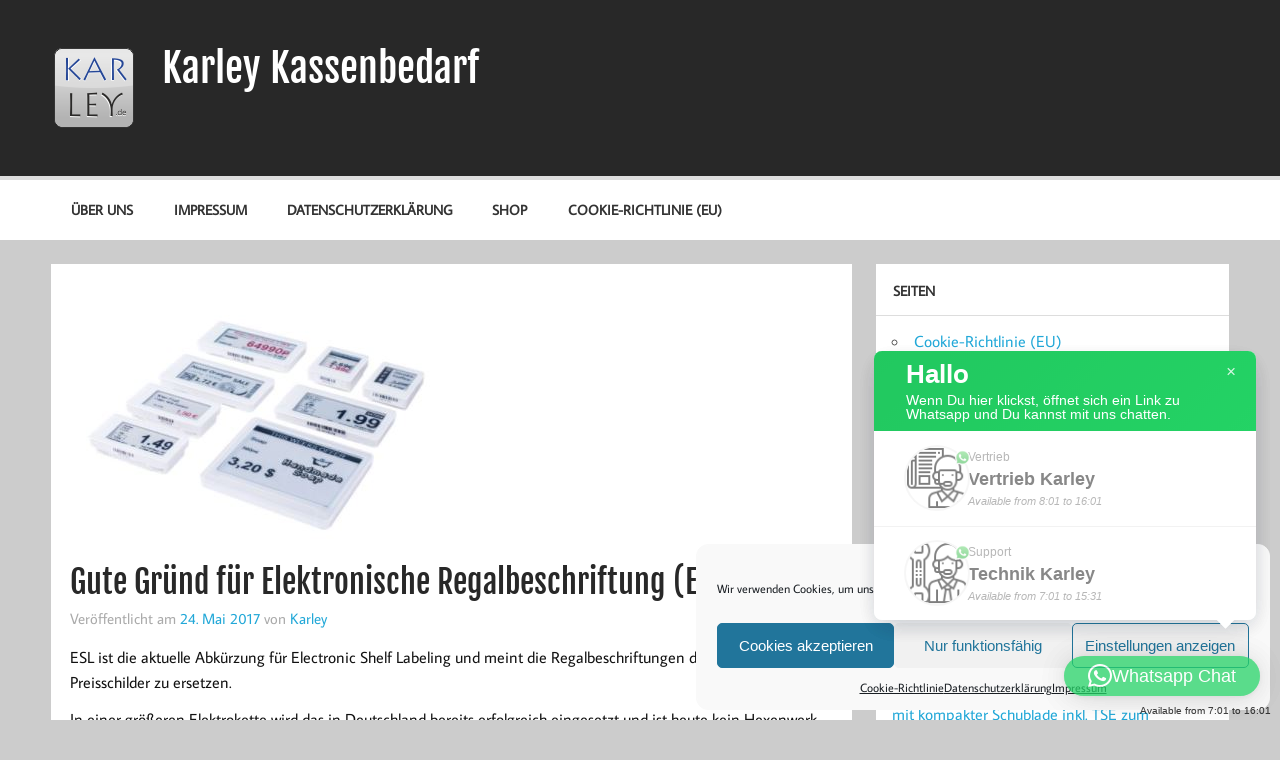

--- FILE ---
content_type: text/html; charset=UTF-8
request_url: https://www.kassenbedarf.de/gute-gruend-fuer-elektronische-regalbeschriftung-esl/
body_size: 16209
content:
<!DOCTYPE html><!-- HTML 5 -->
<html lang="de">

<head>
<meta charset="UTF-8" />
<meta name="viewport" content="width=device-width, initial-scale=1">
<link rel="profile" href="http://gmpg.org/xfn/11" />
<link rel="pingback" href="https://www.kassenbedarf.de/xmlrpc.php" />

<title>Gute Gründ für Elektronische Regalbeschriftung (ESL) &#8211; Karley Kassenbedarf</title>
<meta name='robots' content='max-image-preview:large' />
	<style>img:is([sizes="auto" i], [sizes^="auto," i]) { contain-intrinsic-size: 3000px 1500px }</style>
	<link rel="alternate" type="application/rss+xml" title="Karley Kassenbedarf &raquo; Feed" href="https://www.kassenbedarf.de/feed/" />
<link rel="alternate" type="application/rss+xml" title="Karley Kassenbedarf &raquo; Kommentar-Feed" href="https://www.kassenbedarf.de/comments/feed/" />
<link rel="alternate" type="application/rss+xml" title="Karley Kassenbedarf &raquo; Gute Gründ für Elektronische Regalbeschriftung (ESL)-Kommentar-Feed" href="https://www.kassenbedarf.de/gute-gruend-fuer-elektronische-regalbeschriftung-esl/feed/" />
<script type="text/javascript">
/* <![CDATA[ */
window._wpemojiSettings = {"baseUrl":"https:\/\/s.w.org\/images\/core\/emoji\/16.0.1\/72x72\/","ext":".png","svgUrl":"https:\/\/s.w.org\/images\/core\/emoji\/16.0.1\/svg\/","svgExt":".svg","source":{"concatemoji":"https:\/\/www.kassenbedarf.de\/wp-includes\/js\/wp-emoji-release.min.js?ver=6.8.3"}};
/*! This file is auto-generated */
!function(s,n){var o,i,e;function c(e){try{var t={supportTests:e,timestamp:(new Date).valueOf()};sessionStorage.setItem(o,JSON.stringify(t))}catch(e){}}function p(e,t,n){e.clearRect(0,0,e.canvas.width,e.canvas.height),e.fillText(t,0,0);var t=new Uint32Array(e.getImageData(0,0,e.canvas.width,e.canvas.height).data),a=(e.clearRect(0,0,e.canvas.width,e.canvas.height),e.fillText(n,0,0),new Uint32Array(e.getImageData(0,0,e.canvas.width,e.canvas.height).data));return t.every(function(e,t){return e===a[t]})}function u(e,t){e.clearRect(0,0,e.canvas.width,e.canvas.height),e.fillText(t,0,0);for(var n=e.getImageData(16,16,1,1),a=0;a<n.data.length;a++)if(0!==n.data[a])return!1;return!0}function f(e,t,n,a){switch(t){case"flag":return n(e,"\ud83c\udff3\ufe0f\u200d\u26a7\ufe0f","\ud83c\udff3\ufe0f\u200b\u26a7\ufe0f")?!1:!n(e,"\ud83c\udde8\ud83c\uddf6","\ud83c\udde8\u200b\ud83c\uddf6")&&!n(e,"\ud83c\udff4\udb40\udc67\udb40\udc62\udb40\udc65\udb40\udc6e\udb40\udc67\udb40\udc7f","\ud83c\udff4\u200b\udb40\udc67\u200b\udb40\udc62\u200b\udb40\udc65\u200b\udb40\udc6e\u200b\udb40\udc67\u200b\udb40\udc7f");case"emoji":return!a(e,"\ud83e\udedf")}return!1}function g(e,t,n,a){var r="undefined"!=typeof WorkerGlobalScope&&self instanceof WorkerGlobalScope?new OffscreenCanvas(300,150):s.createElement("canvas"),o=r.getContext("2d",{willReadFrequently:!0}),i=(o.textBaseline="top",o.font="600 32px Arial",{});return e.forEach(function(e){i[e]=t(o,e,n,a)}),i}function t(e){var t=s.createElement("script");t.src=e,t.defer=!0,s.head.appendChild(t)}"undefined"!=typeof Promise&&(o="wpEmojiSettingsSupports",i=["flag","emoji"],n.supports={everything:!0,everythingExceptFlag:!0},e=new Promise(function(e){s.addEventListener("DOMContentLoaded",e,{once:!0})}),new Promise(function(t){var n=function(){try{var e=JSON.parse(sessionStorage.getItem(o));if("object"==typeof e&&"number"==typeof e.timestamp&&(new Date).valueOf()<e.timestamp+604800&&"object"==typeof e.supportTests)return e.supportTests}catch(e){}return null}();if(!n){if("undefined"!=typeof Worker&&"undefined"!=typeof OffscreenCanvas&&"undefined"!=typeof URL&&URL.createObjectURL&&"undefined"!=typeof Blob)try{var e="postMessage("+g.toString()+"("+[JSON.stringify(i),f.toString(),p.toString(),u.toString()].join(",")+"));",a=new Blob([e],{type:"text/javascript"}),r=new Worker(URL.createObjectURL(a),{name:"wpTestEmojiSupports"});return void(r.onmessage=function(e){c(n=e.data),r.terminate(),t(n)})}catch(e){}c(n=g(i,f,p,u))}t(n)}).then(function(e){for(var t in e)n.supports[t]=e[t],n.supports.everything=n.supports.everything&&n.supports[t],"flag"!==t&&(n.supports.everythingExceptFlag=n.supports.everythingExceptFlag&&n.supports[t]);n.supports.everythingExceptFlag=n.supports.everythingExceptFlag&&!n.supports.flag,n.DOMReady=!1,n.readyCallback=function(){n.DOMReady=!0}}).then(function(){return e}).then(function(){var e;n.supports.everything||(n.readyCallback(),(e=n.source||{}).concatemoji?t(e.concatemoji):e.wpemoji&&e.twemoji&&(t(e.twemoji),t(e.wpemoji)))}))}((window,document),window._wpemojiSettings);
/* ]]> */
</script>
<link rel='stylesheet' id='momentous-custom-fonts-css' href='https://www.kassenbedarf.de/wp-content/themes/momentous-lite/css/custom-fonts.css?ver=20180413' type='text/css' media='all' />
<style id='wp-emoji-styles-inline-css' type='text/css'>

	img.wp-smiley, img.emoji {
		display: inline !important;
		border: none !important;
		box-shadow: none !important;
		height: 1em !important;
		width: 1em !important;
		margin: 0 0.07em !important;
		vertical-align: -0.1em !important;
		background: none !important;
		padding: 0 !important;
	}
</style>
<link rel='stylesheet' id='wp-block-library-css' href='https://www.kassenbedarf.de/wp-includes/css/dist/block-library/style.min.css?ver=6.8.3' type='text/css' media='all' />
<style id='classic-theme-styles-inline-css' type='text/css'>
/*! This file is auto-generated */
.wp-block-button__link{color:#fff;background-color:#32373c;border-radius:9999px;box-shadow:none;text-decoration:none;padding:calc(.667em + 2px) calc(1.333em + 2px);font-size:1.125em}.wp-block-file__button{background:#32373c;color:#fff;text-decoration:none}
</style>
<style id='global-styles-inline-css' type='text/css'>
:root{--wp--preset--aspect-ratio--square: 1;--wp--preset--aspect-ratio--4-3: 4/3;--wp--preset--aspect-ratio--3-4: 3/4;--wp--preset--aspect-ratio--3-2: 3/2;--wp--preset--aspect-ratio--2-3: 2/3;--wp--preset--aspect-ratio--16-9: 16/9;--wp--preset--aspect-ratio--9-16: 9/16;--wp--preset--color--black: #353535;--wp--preset--color--cyan-bluish-gray: #abb8c3;--wp--preset--color--white: #ffffff;--wp--preset--color--pale-pink: #f78da7;--wp--preset--color--vivid-red: #cf2e2e;--wp--preset--color--luminous-vivid-orange: #ff6900;--wp--preset--color--luminous-vivid-amber: #fcb900;--wp--preset--color--light-green-cyan: #7bdcb5;--wp--preset--color--vivid-green-cyan: #00d084;--wp--preset--color--pale-cyan-blue: #8ed1fc;--wp--preset--color--vivid-cyan-blue: #0693e3;--wp--preset--color--vivid-purple: #9b51e0;--wp--preset--color--primary: #22a8d8;--wp--preset--color--light-gray: #f0f0f0;--wp--preset--color--dark-gray: #777777;--wp--preset--gradient--vivid-cyan-blue-to-vivid-purple: linear-gradient(135deg,rgba(6,147,227,1) 0%,rgb(155,81,224) 100%);--wp--preset--gradient--light-green-cyan-to-vivid-green-cyan: linear-gradient(135deg,rgb(122,220,180) 0%,rgb(0,208,130) 100%);--wp--preset--gradient--luminous-vivid-amber-to-luminous-vivid-orange: linear-gradient(135deg,rgba(252,185,0,1) 0%,rgba(255,105,0,1) 100%);--wp--preset--gradient--luminous-vivid-orange-to-vivid-red: linear-gradient(135deg,rgba(255,105,0,1) 0%,rgb(207,46,46) 100%);--wp--preset--gradient--very-light-gray-to-cyan-bluish-gray: linear-gradient(135deg,rgb(238,238,238) 0%,rgb(169,184,195) 100%);--wp--preset--gradient--cool-to-warm-spectrum: linear-gradient(135deg,rgb(74,234,220) 0%,rgb(151,120,209) 20%,rgb(207,42,186) 40%,rgb(238,44,130) 60%,rgb(251,105,98) 80%,rgb(254,248,76) 100%);--wp--preset--gradient--blush-light-purple: linear-gradient(135deg,rgb(255,206,236) 0%,rgb(152,150,240) 100%);--wp--preset--gradient--blush-bordeaux: linear-gradient(135deg,rgb(254,205,165) 0%,rgb(254,45,45) 50%,rgb(107,0,62) 100%);--wp--preset--gradient--luminous-dusk: linear-gradient(135deg,rgb(255,203,112) 0%,rgb(199,81,192) 50%,rgb(65,88,208) 100%);--wp--preset--gradient--pale-ocean: linear-gradient(135deg,rgb(255,245,203) 0%,rgb(182,227,212) 50%,rgb(51,167,181) 100%);--wp--preset--gradient--electric-grass: linear-gradient(135deg,rgb(202,248,128) 0%,rgb(113,206,126) 100%);--wp--preset--gradient--midnight: linear-gradient(135deg,rgb(2,3,129) 0%,rgb(40,116,252) 100%);--wp--preset--font-size--small: 13px;--wp--preset--font-size--medium: 20px;--wp--preset--font-size--large: 36px;--wp--preset--font-size--x-large: 42px;--wp--preset--spacing--20: 0.44rem;--wp--preset--spacing--30: 0.67rem;--wp--preset--spacing--40: 1rem;--wp--preset--spacing--50: 1.5rem;--wp--preset--spacing--60: 2.25rem;--wp--preset--spacing--70: 3.38rem;--wp--preset--spacing--80: 5.06rem;--wp--preset--shadow--natural: 6px 6px 9px rgba(0, 0, 0, 0.2);--wp--preset--shadow--deep: 12px 12px 50px rgba(0, 0, 0, 0.4);--wp--preset--shadow--sharp: 6px 6px 0px rgba(0, 0, 0, 0.2);--wp--preset--shadow--outlined: 6px 6px 0px -3px rgba(255, 255, 255, 1), 6px 6px rgba(0, 0, 0, 1);--wp--preset--shadow--crisp: 6px 6px 0px rgba(0, 0, 0, 1);}:where(.is-layout-flex){gap: 0.5em;}:where(.is-layout-grid){gap: 0.5em;}body .is-layout-flex{display: flex;}.is-layout-flex{flex-wrap: wrap;align-items: center;}.is-layout-flex > :is(*, div){margin: 0;}body .is-layout-grid{display: grid;}.is-layout-grid > :is(*, div){margin: 0;}:where(.wp-block-columns.is-layout-flex){gap: 2em;}:where(.wp-block-columns.is-layout-grid){gap: 2em;}:where(.wp-block-post-template.is-layout-flex){gap: 1.25em;}:where(.wp-block-post-template.is-layout-grid){gap: 1.25em;}.has-black-color{color: var(--wp--preset--color--black) !important;}.has-cyan-bluish-gray-color{color: var(--wp--preset--color--cyan-bluish-gray) !important;}.has-white-color{color: var(--wp--preset--color--white) !important;}.has-pale-pink-color{color: var(--wp--preset--color--pale-pink) !important;}.has-vivid-red-color{color: var(--wp--preset--color--vivid-red) !important;}.has-luminous-vivid-orange-color{color: var(--wp--preset--color--luminous-vivid-orange) !important;}.has-luminous-vivid-amber-color{color: var(--wp--preset--color--luminous-vivid-amber) !important;}.has-light-green-cyan-color{color: var(--wp--preset--color--light-green-cyan) !important;}.has-vivid-green-cyan-color{color: var(--wp--preset--color--vivid-green-cyan) !important;}.has-pale-cyan-blue-color{color: var(--wp--preset--color--pale-cyan-blue) !important;}.has-vivid-cyan-blue-color{color: var(--wp--preset--color--vivid-cyan-blue) !important;}.has-vivid-purple-color{color: var(--wp--preset--color--vivid-purple) !important;}.has-black-background-color{background-color: var(--wp--preset--color--black) !important;}.has-cyan-bluish-gray-background-color{background-color: var(--wp--preset--color--cyan-bluish-gray) !important;}.has-white-background-color{background-color: var(--wp--preset--color--white) !important;}.has-pale-pink-background-color{background-color: var(--wp--preset--color--pale-pink) !important;}.has-vivid-red-background-color{background-color: var(--wp--preset--color--vivid-red) !important;}.has-luminous-vivid-orange-background-color{background-color: var(--wp--preset--color--luminous-vivid-orange) !important;}.has-luminous-vivid-amber-background-color{background-color: var(--wp--preset--color--luminous-vivid-amber) !important;}.has-light-green-cyan-background-color{background-color: var(--wp--preset--color--light-green-cyan) !important;}.has-vivid-green-cyan-background-color{background-color: var(--wp--preset--color--vivid-green-cyan) !important;}.has-pale-cyan-blue-background-color{background-color: var(--wp--preset--color--pale-cyan-blue) !important;}.has-vivid-cyan-blue-background-color{background-color: var(--wp--preset--color--vivid-cyan-blue) !important;}.has-vivid-purple-background-color{background-color: var(--wp--preset--color--vivid-purple) !important;}.has-black-border-color{border-color: var(--wp--preset--color--black) !important;}.has-cyan-bluish-gray-border-color{border-color: var(--wp--preset--color--cyan-bluish-gray) !important;}.has-white-border-color{border-color: var(--wp--preset--color--white) !important;}.has-pale-pink-border-color{border-color: var(--wp--preset--color--pale-pink) !important;}.has-vivid-red-border-color{border-color: var(--wp--preset--color--vivid-red) !important;}.has-luminous-vivid-orange-border-color{border-color: var(--wp--preset--color--luminous-vivid-orange) !important;}.has-luminous-vivid-amber-border-color{border-color: var(--wp--preset--color--luminous-vivid-amber) !important;}.has-light-green-cyan-border-color{border-color: var(--wp--preset--color--light-green-cyan) !important;}.has-vivid-green-cyan-border-color{border-color: var(--wp--preset--color--vivid-green-cyan) !important;}.has-pale-cyan-blue-border-color{border-color: var(--wp--preset--color--pale-cyan-blue) !important;}.has-vivid-cyan-blue-border-color{border-color: var(--wp--preset--color--vivid-cyan-blue) !important;}.has-vivid-purple-border-color{border-color: var(--wp--preset--color--vivid-purple) !important;}.has-vivid-cyan-blue-to-vivid-purple-gradient-background{background: var(--wp--preset--gradient--vivid-cyan-blue-to-vivid-purple) !important;}.has-light-green-cyan-to-vivid-green-cyan-gradient-background{background: var(--wp--preset--gradient--light-green-cyan-to-vivid-green-cyan) !important;}.has-luminous-vivid-amber-to-luminous-vivid-orange-gradient-background{background: var(--wp--preset--gradient--luminous-vivid-amber-to-luminous-vivid-orange) !important;}.has-luminous-vivid-orange-to-vivid-red-gradient-background{background: var(--wp--preset--gradient--luminous-vivid-orange-to-vivid-red) !important;}.has-very-light-gray-to-cyan-bluish-gray-gradient-background{background: var(--wp--preset--gradient--very-light-gray-to-cyan-bluish-gray) !important;}.has-cool-to-warm-spectrum-gradient-background{background: var(--wp--preset--gradient--cool-to-warm-spectrum) !important;}.has-blush-light-purple-gradient-background{background: var(--wp--preset--gradient--blush-light-purple) !important;}.has-blush-bordeaux-gradient-background{background: var(--wp--preset--gradient--blush-bordeaux) !important;}.has-luminous-dusk-gradient-background{background: var(--wp--preset--gradient--luminous-dusk) !important;}.has-pale-ocean-gradient-background{background: var(--wp--preset--gradient--pale-ocean) !important;}.has-electric-grass-gradient-background{background: var(--wp--preset--gradient--electric-grass) !important;}.has-midnight-gradient-background{background: var(--wp--preset--gradient--midnight) !important;}.has-small-font-size{font-size: var(--wp--preset--font-size--small) !important;}.has-medium-font-size{font-size: var(--wp--preset--font-size--medium) !important;}.has-large-font-size{font-size: var(--wp--preset--font-size--large) !important;}.has-x-large-font-size{font-size: var(--wp--preset--font-size--x-large) !important;}
:where(.wp-block-post-template.is-layout-flex){gap: 1.25em;}:where(.wp-block-post-template.is-layout-grid){gap: 1.25em;}
:where(.wp-block-columns.is-layout-flex){gap: 2em;}:where(.wp-block-columns.is-layout-grid){gap: 2em;}
:root :where(.wp-block-pullquote){font-size: 1.5em;line-height: 1.6;}
</style>
<link rel='stylesheet' id='cmplz-general-css' href='https://www.kassenbedarf.de/wp-content/plugins/complianz-gdpr-premium/assets/css/cookieblocker.min.css?ver=1762188174' type='text/css' media='all' />
<link rel='stylesheet' id='eeb-css-frontend-css' href='https://www.kassenbedarf.de/wp-content/plugins/email-encoder-bundle/assets/css/style.css?ver=54d4eedc552c499c4a8d6b89c23d3df1' type='text/css' media='all' />
<link rel='stylesheet' id='momentous-lite-stylesheet-css' href='https://www.kassenbedarf.de/wp-content/themes/momentous-lite/style.css?ver=1.4.5' type='text/css' media='all' />
<style id='momentous-lite-stylesheet-inline-css' type='text/css'>
.site-description {
	position: absolute;
	clip: rect(1px, 1px, 1px, 1px);
}
</style>
<link rel='stylesheet' id='genericons-css' href='https://www.kassenbedarf.de/wp-content/themes/momentous-lite/css/genericons/genericons.css?ver=3.4.1' type='text/css' media='all' />
<link rel='stylesheet' id='themezee-related-posts-css' href='https://www.kassenbedarf.de/wp-content/themes/momentous-lite/css/themezee-related-posts.css?ver=20160421' type='text/css' media='all' />
<link rel='stylesheet' id='qlwapp-css' href='https://www.kassenbedarf.de/wp-content/plugins/wp-whatsapp-chat-pro/build/frontend/css/style.css?ver=7.3.8' type='text/css' media='all' />
<link rel='stylesheet' id='qlwapp-icons-css' href='https://www.kassenbedarf.de/wp-content/plugins/wp-whatsapp-chat-pro/assets/qlwapp-icons.min.css?ver=7.3.8' type='text/css' media='all' />
<script type="text/javascript" src="https://www.kassenbedarf.de/wp-includes/js/jquery/jquery.min.js?ver=3.7.1" id="jquery-core-js"></script>
<script type="text/javascript" src="https://www.kassenbedarf.de/wp-includes/js/jquery/jquery-migrate.min.js?ver=3.4.1" id="jquery-migrate-js"></script>
<script type="text/javascript" src="https://www.kassenbedarf.de/wp-content/plugins/email-encoder-bundle/assets/js/custom.js?ver=2c542c9989f589cd5318f5cef6a9ecd7" id="eeb-js-frontend-js"></script>
<!--[if lt IE 9]>
<script type="text/javascript" src="https://www.kassenbedarf.de/wp-content/themes/momentous-lite/js/html5shiv.min.js?ver=3.7.3" id="html5shiv-js"></script>
<![endif]-->
<script type="text/javascript" src="https://www.kassenbedarf.de/wp-content/themes/momentous-lite/js/navigation.js?ver=20160719" id="momentous-lite-jquery-navigation-js"></script>
<script type="text/javascript" src="https://www.kassenbedarf.de/wp-includes/js/imagesloaded.min.js?ver=5.0.0" id="imagesloaded-js"></script>
<script type="text/javascript" src="https://www.kassenbedarf.de/wp-includes/js/masonry.min.js?ver=4.2.2" id="masonry-js"></script>
<script type="text/javascript" src="https://www.kassenbedarf.de/wp-content/themes/momentous-lite/js/masonry-init.js?ver=20160719" id="momentous-lite-masonry-js"></script>
<link rel="https://api.w.org/" href="https://www.kassenbedarf.de/wp-json/" /><link rel="alternate" title="JSON" type="application/json" href="https://www.kassenbedarf.de/wp-json/wp/v2/posts/676" /><link rel="EditURI" type="application/rsd+xml" title="RSD" href="https://www.kassenbedarf.de/xmlrpc.php?rsd" />
<meta name="generator" content="WordPress 6.8.3" />
<link rel='shortlink' href='https://www.kassenbedarf.de/?p=676' />
<link rel="alternate" title="oEmbed (JSON)" type="application/json+oembed" href="https://www.kassenbedarf.de/wp-json/oembed/1.0/embed?url=https%3A%2F%2Fwww.kassenbedarf.de%2Fgute-gruend-fuer-elektronische-regalbeschriftung-esl%2F" />
<link rel="alternate" title="oEmbed (XML)" type="text/xml+oembed" href="https://www.kassenbedarf.de/wp-json/oembed/1.0/embed?url=https%3A%2F%2Fwww.kassenbedarf.de%2Fgute-gruend-fuer-elektronische-regalbeschriftung-esl%2F&#038;format=xml" />
<!-- Easy Verification -->
<meta name="verify-v1" content="86QCgkL0K_ZxHAoQNmaWs8A1jg8zvZx0o9Y51qIabfU" /><meta name="google-site-verification" content="86QCgkL0K_ZxHAoQNmaWs8A1jg8zvZx0o9Y51qIabfU" /><meta name="y_key" content="" /><meta name="msvalidate.01" content="" /><!-- End Easy Verification -->
			<style>.cmplz-hidden {
					display: none !important;
				}</style><style type="text/css">.recentcomments a{display:inline !important;padding:0 !important;margin:0 !important;}</style><link rel="canonical" href="https://www.kassenbedarf.de/gute-gruend-fuer-elektronische-regalbeschriftung-esl/" />

<link rel="icon" href="https://www.kassenbedarf.de/wp-content/uploads/2022/02/karley-logo-png_80x80.png" sizes="32x32" />
<link rel="icon" href="https://www.kassenbedarf.de/wp-content/uploads/2022/02/karley-logo-png_80x80.png" sizes="192x192" />
<link rel="apple-touch-icon" href="https://www.kassenbedarf.de/wp-content/uploads/2022/02/karley-logo-png_80x80.png" />
<meta name="msapplication-TileImage" content="https://www.kassenbedarf.de/wp-content/uploads/2022/02/karley-logo-png_80x80.png" />
</head>

<body data-cmplz=1 class="wp-singular post-template-default single single-post postid-676 single-format-standard wp-custom-logo wp-theme-momentous-lite">

<a class="skip-link screen-reader-text" href="#content">Zum Inhalt springen</a>


<div id="wrapper" class="hfeed">

	<div id="header-wrap">

		
		<header id="header" class="container clearfix" role="banner">

			<div id="logo">

				<a href="https://www.kassenbedarf.de/" class="custom-logo-link" rel="home"><img width="80" height="80" src="https://www.kassenbedarf.de/wp-content/uploads/2022/02/karley-logo-png_80x80.png" class="custom-logo" alt="Karley Kassenbedarf" decoding="async" /></a>				
		<p class="site-title"><a href="https://www.kassenbedarf.de/" rel="home">Karley Kassenbedarf</a></p>

					
			<p class="site-description">Informationen rund um die Kasse (POS) und neue Artikel von Karley.de</p>

		
			</div>

			<div id="header-content" class="clearfix">

				
				
			</div>

		</header>

		<div id="navigation-wrap">

			<div id="navigation" class="container clearfix">

				

				<nav id="mainnav" class="clearfix" role="navigation">
					<ul id="mainnav-menu" class="main-navigation-menu"><li id="menu-item-715" class="menu-item menu-item-type-post_type menu-item-object-page menu-item-715"><a href="https://www.kassenbedarf.de/uber-uns/">Über Uns</a></li>
<li id="menu-item-716" class="menu-item menu-item-type-post_type menu-item-object-page menu-item-716"><a href="https://www.kassenbedarf.de/about/">Impressum</a></li>
<li id="menu-item-755" class="menu-item menu-item-type-post_type menu-item-object-page menu-item-privacy-policy menu-item-755"><a rel="privacy-policy" href="https://www.kassenbedarf.de/datenschutzerklaerung/">Datenschutzerklärung</a></li>
<li id="menu-item-717" class="menu-item menu-item-type-custom menu-item-object-custom menu-item-717"><a href="https://www.karley.de/kasse_bon_und_barcode">Shop</a></li>
<li id="menu-item-875" class="menu-item menu-item-type-post_type menu-item-object-page menu-item-875"><a href="https://www.kassenbedarf.de/cookie-richtlinie-eu/">Cookie-Richtlinie (EU)</a></li>
</ul>				</nav>

			</div>

		</div>

	</div>

	
	<div id="wrap" class="container clearfix">
		
		<section id="content" class="primary" role="main">
		
					
		
	<article id="post-676" class="post-676 post type-post status-publish format-standard has-post-thumbnail hentry category-allgemein tag-e-ink tag-elektronisch tag-elektronische-preisanzeige tag-esl tag-partnertech tag-preisauszeichnung tag-preise tag-preisschild tag-regalbeschriftung tag-regalschild tag-themis">
	
		<img width="396" height="258" src="https://www.kassenbedarf.de/wp-content/uploads/2017/05/themis-ESL.jpg" class="attachment-post-thumbnail size-post-thumbnail wp-post-image" alt="" decoding="async" fetchpriority="high" srcset="https://www.kassenbedarf.de/wp-content/uploads/2017/05/themis-ESL.jpg 396w, https://www.kassenbedarf.de/wp-content/uploads/2017/05/themis-ESL-300x195.jpg 300w" sizes="(max-width: 396px) 100vw, 396px" />		
		<h1 class="entry-title post-title">Gute Gründ für Elektronische Regalbeschriftung (ESL)</h1>		
		<div class="entry-meta postmeta"><span class="meta-date">Veröffentlicht am <a href="https://www.kassenbedarf.de/gute-gruend-fuer-elektronische-regalbeschriftung-esl/" title="17:52" rel="bookmark"><time class="entry-date published updated" datetime="2017-05-24T17:52:31+02:00">24. Mai 2017</time></a></span><span class="meta-author"> von <span class="author vcard"><a class="url fn n" href="https://www.kassenbedarf.de/author/kasseleykarsten/" title="Alle Beiträge von Karley anzeigen" rel="author">Karley</a></span></span></div>

		<div class="entry clearfix">
			<p>ESL ist die aktuelle Abkürzung für Electronic Shelf Labeling und meint die Regalbeschriftungen durch elektronische Preisschilder zu ersetzen.</p>
<p>In einer größeren Elektrokette wird das in Deutschland bereits erfolgreich eingesetzt und ist heute kein Hexenwerk mehr.</p>
<p>Auf der einen Seite ordnet man ein Tag einem Produkt zu und benutzt eine Software, sowie einen Sender der die Daten mit den eigenen Preislisten abgleicht. Hierbei kann man dann überlegen wie häufig sich die Preise ändern sollen. Je weniger Änderungen, desto länger hält die eingebaute Batterie. Diese ist häufig gar kein Problem, das in den meisten Fällen diese kleinen kostengünstigen Batterien 1-3 Jahre aushalten. Außerdem melden die elektronischen Preisschilder an den Server zurück, wie der Stand der Batterien und des Tags im allgemeinen ist. So kann man also rechtzeitig reagieren und hat keinen Totalausfall. Die Schilder arbeiten übrigens fast immer mit E-Ink. E-Ink ist ein Display, das nur Strom benötigt wenn sich etwas in der Anzeige ändert oder um Daten zu senden. Sollte also einmal die Batterie nicht rechtzeitig gewechselt werden, so ist das kein Problem, da die bestehende Anzeige bleibt.</p>
<p>In einer Firma kann man auch Elektronische Schild in verschiedenen Größen miteinander kombinieren. Das macht z.B. Sinn wenn man auf einigen Anzeigen mehr Informationen aufbringen möchte oder muss als auf anderen.</p>
<p>Die einfache Implementierung in bestehenden Systemen wie ERP oder POS Software ist möglich und so werden neue Preise genau zur richtigen Zeit aktiviert!</p>
<p>Hier nun aber die wichtigsten Gründe für elektronische Lager- oder Regalbeschriftungen:</p>
<h2>(Gut) Gründe für ESL:</h2>
<p><strong>Kostensenkung</strong></p>
<ul>
<li>Reduzierung des Arbeitsbedarfs für das Wechseln von Papieretiketten im Regal (z.B. Mindestlohn erhöht die persönlichen Kosten (abhängig vom Land!))</li>
<li>Durch die Verwendung von Cloud-basierter Themis-Software können Kosten für das Rollout minimiert werden</li>
<li>Verringerung der Abfälle, vor allem in Obst &amp; Gemüse-Abteilung</li>
</ul>
<p><strong>Prozesse optimieren</strong></p>
<ul>
<li>Kein Artikel wird vergessen, bei dem Preisänderungen vorgenommen werden müssen. Vor allem, wenn der gleiche Artikel an verschiedenen Orten im Laden platziert wird (z. B. Getränke im Getränkebereich und auch im Kühlschrank am Aus- / Abreise)</li>
<li>Keine Preisunterschiede zwischen dem angegebenen Preis im Regal und dem Preis an der Kasse</li>
<li>Änderungen während des Tages (z. B. in Obst- und Gemüseabteilung) befinden sich im Regal und im System in wenigen Sekunden</li>
<li>Verbesserung der Kommunikation zum Kunden, aber auch intern</li>
<li>Preisänderungen sind direkt im System sichtbar (Preisänderung durch Drücken einer Taste, oder automatisch)</li>
<li>Falls sich der Inhalt eines Artikels (und &#8222;Grundpreis&#8220;) ändert, werden diese Änderungen automatisch auf dem Etikett sichtbar</li>
<li>Gerade in Ländern, in denen sich der Wechselkurs sehr oft ändert, ist es nahezu unmöglich, auf Preisänderungen durch Papieretiketten zu reagieren, da es zu viele Änderungen gibt.</li>
</ul>
<p><strong>Aus Kundensicht</strong><br />
Die Kundenzufriedenheit wird sicher gestellt, weil es keine Preisunterschiede zwischen dem Preis im Regal und beim Check-out gibt.<br />
Die Verkaufserfahrung kann durch die Verwendung von Themis mit iBeacon oder NFC optimiert werden. Es ist möglich, mit dem (z. B. Smartphone) Endkunden direkt auf dem Regal in Kontakt zu treten.</p>
<h2>Vergleich mit Papieretiketten</h2>
<p>Kosten für Papieretiketten werden drastisch reduziert.<br />
Teilweise gebrochene Papierblätter mit vorgeschnittenen Etiketten werden nicht weggeworfen. Der Papierwechsel im Drucker (Backoffice des Ladens) enfällt.</p>
<p><strong>Im Vergleich zu Einzelhändler Wettbewerber</strong><br />
Die Preise in der Filiale können nicht von Mitbewerbern so einfach wie heute verglichen werden, da es während des Tages Änderungen gibt!<br />
<strong>Schnelle Reaktion auf Konkurrenzpreise!</strong></p>
<h3>Im Filialbetrieb</h3>
<p>Das HQ hat die Kontrolle, dass alle Preise im System und auf dem Regal aktuell sind. Preisänderungen im Zusammenhang mit Region oder Zeit sind sehr einfach zu ermöglichen. Die Filiale kann einfach &#8222;verkaufen&#8220;. Inhalte werden in der Zentral eingegeben und sind so immer aktuell &#8211; z.B. wenn neue Stoffe hervorgehoben werden sollen.</p>
<p>Das HQ kann den Laden direkt steuern!<br />
Regionale Prokukte können sehr leicht im System gezeigt oder hinzugefügt werden.  Preisänderungen, die mit der Tageszeit verbunden sind, können sehr einfach gemacht werden. Mehrere Änderungen während des Tages sind möglich</p>
<p>Für Promotionen ist es viel einfacher, schneller, sicherer und genauer, um die Preise zu ändern. Das ist besonders wichtig für Regionen, in denen viele verschiedene Promotionen Realität sind.</p>
<p>Freie Ressourcen in der Filiale (wegen der Zeitersparnis für das Wechseln von Papieretiketten) können auf andere Weise genutzt werden.</p>
<p>Nur Mitarbieter mit der richtigen Erlaubnis dürfen die Preise ändern.<br />
Preisänderungen werden in der Filiale nicht mehr vorgenommen. So kann entweder Personal gespart werden oder in der Beratung eingesetzt.<br />
Besonders in großen Geschäften ist die Zeit für den &#8222;Spaziergang&#8220; in der Summe sehr hoch und der &#8222;Spaziergang&#8220; selbst ist nicht effizient</p>
<p>Sie sehen also, das eine menge Faktoren für ein ESL sprechen. Sprechen Sie uns an, wie auch wir mit Ihnen ein solches System realisieren können.</p>
<p>Um eine Ahnung von Preisen zu bekommen, haben wir die Produkte auch in unserem Online Shop: <a href="https://www.karley.de/kasse_bon_und_barcode/elektronische_preisschilder">https://www.karley.de/kasse_bon_und_barcode/elektronische_preisschilder</a></p>
			<!-- <rdf:RDF xmlns:rdf="http://www.w3.org/1999/02/22-rdf-syntax-ns#"
			xmlns:dc="http://purl.org/dc/elements/1.1/"
			xmlns:trackback="http://madskills.com/public/xml/rss/module/trackback/">
		<rdf:Description rdf:about="https://www.kassenbedarf.de/gute-gruend-fuer-elektronische-regalbeschriftung-esl/"
    dc:identifier="https://www.kassenbedarf.de/gute-gruend-fuer-elektronische-regalbeschriftung-esl/"
    dc:title="Gute Gründ für Elektronische Regalbeschriftung (ESL)"
    trackback:ping="https://www.kassenbedarf.de/gute-gruend-fuer-elektronische-regalbeschriftung-esl/trackback/" />
</rdf:RDF> -->
			<div class="page-links"></div>			
		</div>
			
		<div class="postinfo clearfix">
			<div class="meta-comments">
				<a href="https://www.kassenbedarf.de/gute-gruend-fuer-elektronische-regalbeschriftung-esl/#respond">0</a>			</div>

		
			<span class="meta-category">
				<a href="https://www.kassenbedarf.de/category/allgemein/" rel="category tag">Allgemein</a>			</span>

		
				<span class="meta-tags">
					<a href="https://www.kassenbedarf.de/tag/e-ink/" rel="tag">e-ink</a>, <a href="https://www.kassenbedarf.de/tag/elektronisch/" rel="tag">elektronisch</a>, <a href="https://www.kassenbedarf.de/tag/elektronische-preisanzeige/" rel="tag">elektronische preisanzeige</a>, <a href="https://www.kassenbedarf.de/tag/esl/" rel="tag">ESL</a>, <a href="https://www.kassenbedarf.de/tag/partnertech/" rel="tag">Partnertech</a>, <a href="https://www.kassenbedarf.de/tag/preisauszeichnung/" rel="tag">Preisauszeichnung</a>, <a href="https://www.kassenbedarf.de/tag/preise/" rel="tag">Preise</a>, <a href="https://www.kassenbedarf.de/tag/preisschild/" rel="tag">Preisschild</a>, <a href="https://www.kassenbedarf.de/tag/regalbeschriftung/" rel="tag">Regalbeschriftung</a>, <a href="https://www.kassenbedarf.de/tag/regalschild/" rel="tag">Regalschild</a>, <a href="https://www.kassenbedarf.de/tag/themis/" rel="tag">Themis</a>				</span>

			</div>

	</article>
			
					
				
		


	<div id="comments">
	
		
						<div id="respond" class="comment-respond">
		<h3 id="reply-title" class="comment-reply-title"><span>Kommentar hinterlassen</span> <small><a rel="nofollow" id="cancel-comment-reply-link" href="/gute-gruend-fuer-elektronische-regalbeschriftung-esl/#respond" style="display:none;">Antwort abbrechen</a></small></h3><p class="must-log-in">Du musst <a href="https://www.kassenbedarf.de/wp-login.php?redirect_to=https%3A%2F%2Fwww.kassenbedarf.de%2Fgute-gruend-fuer-elektronische-regalbeschriftung-esl%2F">angemeldet</a> sein, um einen Kommentar abzugeben.</p>	</div><!-- #respond -->
			
	</div>

		
		</section>
		
		
	<section id="sidebar" class="secondary clearfix" role="complementary">

		<aside id="pages-3" class="widget widget_pages"><h3 class="widgettitle"><span>Seiten</span></h3>
			<ul>
				<li class="page_item page-item-873"><a href="https://www.kassenbedarf.de/cookie-richtlinie-eu/">Cookie-Richtlinie (EU)</a></li>
<li class="page_item page-item-751"><a href="https://www.kassenbedarf.de/datenschutzerklaerung/">Datenschutzerklärung</a></li>
<li class="page_item page-item-1087"><a href="https://www.kassenbedarf.de/haftungsausschluss/">Haftungsausschluss</a></li>
<li class="page_item page-item-6"><a href="https://www.kassenbedarf.de/about/">Impressum</a></li>
<li class="page_item page-item-712"><a href="https://www.kassenbedarf.de/shop/">Shop</a></li>
<li class="page_item page-item-13"><a href="https://www.kassenbedarf.de/uber-uns/">Über Uns</a></li>
			</ul>

			</aside><aside id="search-2" class="widget widget_search">
	<form role="search" method="get" class="search-form" action="https://www.kassenbedarf.de/">
		<label>
			<span class="screen-reader-text">Suche nach:</span>
			<input type="search" class="search-field" placeholder="Gebe dein Suchwort ein und drücke Enter &hellip;" value="" name="s">
		</label>
		<button type="submit" class="search-submit">
			<span class="genericon-search"></span>
		</button>
	</form>

</aside>
		<aside id="recent-posts-2" class="widget widget_recent_entries">
		<h3 class="widgettitle"><span>Neueste Beiträge</span></h3>
		<ul>
											<li>
					<a href="https://www.kassenbedarf.de/jetzt-bestellen-das-einsteigermodell-ecr-220-mit-kompakter-schublade-inkl-tse-zum-aktionspreis-bis-zum-30-11-2025/">Jetzt bestellen: das Einsteigermodell ECR-220 mit kompakter Schublade inkl. TSE zum Aktionspreis bis zum 30.11.2025</a>
									</li>
											<li>
					<a href="https://www.kassenbedarf.de/jetzt-rechtzeitig-die-tse-wechseln/">Jetzt rechtzeitig die TSE wechseln!</a>
									</li>
											<li>
					<a href="https://www.kassenbedarf.de/schluss-mit-der-aktiven-informationssuche-dank-unseres-monatlichen-newsletters/">Schluss mit der aktiven Informationssuche – dank unseres monatlichen Newsletters!</a>
									</li>
											<li>
					<a href="https://www.kassenbedarf.de/kassensystem-in-deutschland-tse-pruefen/">Kassensystem in Deutschland &#8211; TSE Prüfen</a>
									</li>
											<li>
					<a href="https://www.kassenbedarf.de/wie-lagere-ich-mein-handheld-wenn-ich-es-laengere-zeit-nicht-benoetige/">Wie lagere ich mein Handheld, wenn ich es längere Zeit nicht benötige</a>
									</li>
					</ul>

		</aside><aside id="recent-comments-2" class="widget widget_recent_comments"><h3 class="widgettitle"><span>Neueste Kommentare</span></h3><ul id="recentcomments"></ul></aside><aside id="archives-2" class="widget widget_archive"><h3 class="widgettitle"><span>Archiv</span></h3>
			<ul>
					<li><a href='https://www.kassenbedarf.de/2025/10/'>Oktober 2025</a></li>
	<li><a href='https://www.kassenbedarf.de/2025/09/'>September 2025</a></li>
	<li><a href='https://www.kassenbedarf.de/2024/04/'>April 2024</a></li>
	<li><a href='https://www.kassenbedarf.de/2024/02/'>Februar 2024</a></li>
	<li><a href='https://www.kassenbedarf.de/2023/09/'>September 2023</a></li>
	<li><a href='https://www.kassenbedarf.de/2023/07/'>Juli 2023</a></li>
	<li><a href='https://www.kassenbedarf.de/2023/06/'>Juni 2023</a></li>
	<li><a href='https://www.kassenbedarf.de/2023/05/'>Mai 2023</a></li>
	<li><a href='https://www.kassenbedarf.de/2023/04/'>April 2023</a></li>
	<li><a href='https://www.kassenbedarf.de/2023/02/'>Februar 2023</a></li>
	<li><a href='https://www.kassenbedarf.de/2022/09/'>September 2022</a></li>
	<li><a href='https://www.kassenbedarf.de/2022/07/'>Juli 2022</a></li>
	<li><a href='https://www.kassenbedarf.de/2022/02/'>Februar 2022</a></li>
	<li><a href='https://www.kassenbedarf.de/2021/10/'>Oktober 2021</a></li>
	<li><a href='https://www.kassenbedarf.de/2021/09/'>September 2021</a></li>
	<li><a href='https://www.kassenbedarf.de/2021/07/'>Juli 2021</a></li>
	<li><a href='https://www.kassenbedarf.de/2021/03/'>März 2021</a></li>
	<li><a href='https://www.kassenbedarf.de/2021/01/'>Januar 2021</a></li>
	<li><a href='https://www.kassenbedarf.de/2020/07/'>Juli 2020</a></li>
	<li><a href='https://www.kassenbedarf.de/2020/02/'>Februar 2020</a></li>
	<li><a href='https://www.kassenbedarf.de/2019/12/'>Dezember 2019</a></li>
	<li><a href='https://www.kassenbedarf.de/2019/11/'>November 2019</a></li>
	<li><a href='https://www.kassenbedarf.de/2019/10/'>Oktober 2019</a></li>
	<li><a href='https://www.kassenbedarf.de/2019/07/'>Juli 2019</a></li>
	<li><a href='https://www.kassenbedarf.de/2019/06/'>Juni 2019</a></li>
	<li><a href='https://www.kassenbedarf.de/2019/04/'>April 2019</a></li>
	<li><a href='https://www.kassenbedarf.de/2018/11/'>November 2018</a></li>
	<li><a href='https://www.kassenbedarf.de/2018/09/'>September 2018</a></li>
	<li><a href='https://www.kassenbedarf.de/2018/08/'>August 2018</a></li>
	<li><a href='https://www.kassenbedarf.de/2018/07/'>Juli 2018</a></li>
	<li><a href='https://www.kassenbedarf.de/2018/06/'>Juni 2018</a></li>
	<li><a href='https://www.kassenbedarf.de/2018/05/'>Mai 2018</a></li>
	<li><a href='https://www.kassenbedarf.de/2018/04/'>April 2018</a></li>
	<li><a href='https://www.kassenbedarf.de/2018/03/'>März 2018</a></li>
	<li><a href='https://www.kassenbedarf.de/2018/01/'>Januar 2018</a></li>
	<li><a href='https://www.kassenbedarf.de/2017/11/'>November 2017</a></li>
	<li><a href='https://www.kassenbedarf.de/2017/10/'>Oktober 2017</a></li>
	<li><a href='https://www.kassenbedarf.de/2017/09/'>September 2017</a></li>
	<li><a href='https://www.kassenbedarf.de/2017/08/'>August 2017</a></li>
	<li><a href='https://www.kassenbedarf.de/2017/07/'>Juli 2017</a></li>
	<li><a href='https://www.kassenbedarf.de/2017/06/'>Juni 2017</a></li>
	<li><a href='https://www.kassenbedarf.de/2017/05/'>Mai 2017</a></li>
	<li><a href='https://www.kassenbedarf.de/2017/03/'>März 2017</a></li>
	<li><a href='https://www.kassenbedarf.de/2017/01/'>Januar 2017</a></li>
	<li><a href='https://www.kassenbedarf.de/2016/11/'>November 2016</a></li>
	<li><a href='https://www.kassenbedarf.de/2016/09/'>September 2016</a></li>
	<li><a href='https://www.kassenbedarf.de/2016/08/'>August 2016</a></li>
	<li><a href='https://www.kassenbedarf.de/2016/07/'>Juli 2016</a></li>
	<li><a href='https://www.kassenbedarf.de/2015/12/'>Dezember 2015</a></li>
	<li><a href='https://www.kassenbedarf.de/2015/11/'>November 2015</a></li>
	<li><a href='https://www.kassenbedarf.de/2015/10/'>Oktober 2015</a></li>
	<li><a href='https://www.kassenbedarf.de/2015/08/'>August 2015</a></li>
	<li><a href='https://www.kassenbedarf.de/2015/07/'>Juli 2015</a></li>
	<li><a href='https://www.kassenbedarf.de/2015/06/'>Juni 2015</a></li>
	<li><a href='https://www.kassenbedarf.de/2015/05/'>Mai 2015</a></li>
	<li><a href='https://www.kassenbedarf.de/2015/04/'>April 2015</a></li>
	<li><a href='https://www.kassenbedarf.de/2015/03/'>März 2015</a></li>
	<li><a href='https://www.kassenbedarf.de/2015/02/'>Februar 2015</a></li>
	<li><a href='https://www.kassenbedarf.de/2015/01/'>Januar 2015</a></li>
	<li><a href='https://www.kassenbedarf.de/2014/12/'>Dezember 2014</a></li>
	<li><a href='https://www.kassenbedarf.de/2014/11/'>November 2014</a></li>
	<li><a href='https://www.kassenbedarf.de/2014/10/'>Oktober 2014</a></li>
	<li><a href='https://www.kassenbedarf.de/2014/09/'>September 2014</a></li>
	<li><a href='https://www.kassenbedarf.de/2014/08/'>August 2014</a></li>
	<li><a href='https://www.kassenbedarf.de/2014/07/'>Juli 2014</a></li>
	<li><a href='https://www.kassenbedarf.de/2014/06/'>Juni 2014</a></li>
	<li><a href='https://www.kassenbedarf.de/2014/05/'>Mai 2014</a></li>
	<li><a href='https://www.kassenbedarf.de/2014/04/'>April 2014</a></li>
	<li><a href='https://www.kassenbedarf.de/2014/03/'>März 2014</a></li>
	<li><a href='https://www.kassenbedarf.de/2014/02/'>Februar 2014</a></li>
	<li><a href='https://www.kassenbedarf.de/2014/01/'>Januar 2014</a></li>
	<li><a href='https://www.kassenbedarf.de/2013/12/'>Dezember 2013</a></li>
	<li><a href='https://www.kassenbedarf.de/2013/11/'>November 2013</a></li>
	<li><a href='https://www.kassenbedarf.de/2013/10/'>Oktober 2013</a></li>
	<li><a href='https://www.kassenbedarf.de/2013/09/'>September 2013</a></li>
	<li><a href='https://www.kassenbedarf.de/2013/08/'>August 2013</a></li>
	<li><a href='https://www.kassenbedarf.de/2012/11/'>November 2012</a></li>
	<li><a href='https://www.kassenbedarf.de/2012/08/'>August 2012</a></li>
	<li><a href='https://www.kassenbedarf.de/2012/02/'>Februar 2012</a></li>
	<li><a href='https://www.kassenbedarf.de/2011/08/'>August 2011</a></li>
	<li><a href='https://www.kassenbedarf.de/2011/07/'>Juli 2011</a></li>
	<li><a href='https://www.kassenbedarf.de/2011/06/'>Juni 2011</a></li>
	<li><a href='https://www.kassenbedarf.de/2011/05/'>Mai 2011</a></li>
	<li><a href='https://www.kassenbedarf.de/2011/04/'>April 2011</a></li>
	<li><a href='https://www.kassenbedarf.de/2011/03/'>März 2011</a></li>
	<li><a href='https://www.kassenbedarf.de/2011/01/'>Januar 2011</a></li>
	<li><a href='https://www.kassenbedarf.de/2010/11/'>November 2010</a></li>
	<li><a href='https://www.kassenbedarf.de/2010/10/'>Oktober 2010</a></li>
	<li><a href='https://www.kassenbedarf.de/2010/09/'>September 2010</a></li>
	<li><a href='https://www.kassenbedarf.de/2010/08/'>August 2010</a></li>
	<li><a href='https://www.kassenbedarf.de/2010/07/'>Juli 2010</a></li>
			</ul>

			</aside><aside id="categories-2" class="widget widget_categories"><h3 class="widgettitle"><span>Kategorien</span></h3>
			<ul>
					<li class="cat-item cat-item-1"><a href="https://www.kassenbedarf.de/category/allgemein/">Allgemein</a>
</li>
	<li class="cat-item cat-item-2"><a href="https://www.kassenbedarf.de/category/barcodeleser/">Barcode Lesegeräte</a>
</li>
	<li class="cat-item cat-item-570"><a href="https://www.kassenbedarf.de/category/elektronische-schilder/">Elektronische Schilder</a>
</li>
	<li class="cat-item cat-item-3"><a href="https://www.kassenbedarf.de/category/geldzahl-prufgerate/">Geldzähl-Prüfgeräte</a>
</li>
	<li class="cat-item cat-item-4"><a href="https://www.kassenbedarf.de/category/kartendrucker/">Kartendrucker</a>
</li>
	<li class="cat-item cat-item-5"><a href="https://www.kassenbedarf.de/category/kassendrucker/">Kassendrucker</a>
</li>
	<li class="cat-item cat-item-6"><a href="https://www.kassenbedarf.de/category/kassenladen/">Kassenladen</a>
</li>
	<li class="cat-item cat-item-7"><a href="https://www.kassenbedarf.de/category/kassensysteme/">Kassensysteme</a>
</li>
	<li class="cat-item cat-item-8"><a href="https://www.kassenbedarf.de/category/monitore/">Monitore</a>
</li>
	<li class="cat-item cat-item-10"><a href="https://www.kassenbedarf.de/category/service/">Service</a>
</li>
	<li class="cat-item cat-item-11"><a href="https://www.kassenbedarf.de/category/software/">Software</a>
</li>
	<li class="cat-item cat-item-12"><a href="https://www.kassenbedarf.de/category/kassendrucker/thermodrucker/">Thermodrucker</a>
</li>
	<li class="cat-item cat-item-13"><a href="https://www.kassenbedarf.de/category/zeiterfassung/">Zeiterfassungssysteme</a>
</li>
			</ul>

			</aside><aside id="meta-2" class="widget widget_meta"><h3 class="widgettitle"><span>Meta</span></h3>
		<ul>
						<li><a href="https://www.kassenbedarf.de/wp-login.php">Anmelden</a></li>
			<li><a href="https://www.kassenbedarf.de/feed/">Feed der Einträge</a></li>
			<li><a href="https://www.kassenbedarf.de/comments/feed/">Kommentar-Feed</a></li>

			<li><a href="https://de.wordpress.org/">WordPress.org</a></li>
		</ul>

		</aside>
	</section>
	</div>
	
	
	<div id="footer-bg">
	
				
		<div id="footer-wrap">
		
			<footer id="footer" class="container clearfix" role="contentinfo">
				
				<span id="footer-text"></span>
				
				<div id="credit-link">Erstellt mit <a href="http://wordpress.org" title="WordPress">WordPress</a> und <a href="https://themezee.com/themes/momentous/" title="Momentous WordPress Theme">Momentous</a>.</div>
			
			</footer>
		
		</div>

	</div>
	
</div><!-- end #wrapper -->

<script type="speculationrules">
{"prefetch":[{"source":"document","where":{"and":[{"href_matches":"\/*"},{"not":{"href_matches":["\/wp-*.php","\/wp-admin\/*","\/wp-content\/uploads\/*","\/wp-content\/*","\/wp-content\/plugins\/*","\/wp-content\/themes\/momentous-lite\/*","\/*\\?(.+)"]}},{"not":{"selector_matches":"a[rel~=\"nofollow\"]"}},{"not":{"selector_matches":".no-prefetch, .no-prefetch a"}}]},"eagerness":"conservative"}]}
</script>

<!-- Consent Management powered by Complianz | GDPR/CCPA Cookie Consent https://wordpress.org/plugins/complianz-gdpr -->
<div id="cmplz-cookiebanner-container"><div class="cmplz-cookiebanner cmplz-hidden banner-1 bottom-right-classic optin cmplz-bottom-right cmplz-categories-type-view-preferences" aria-modal="true" data-nosnippet="true" role="dialog" aria-live="polite" aria-labelledby="cmplz-header-1-optin" aria-describedby="cmplz-message-1-optin">
	<div class="cmplz-header">
		<div class="cmplz-logo"></div>
		<div class="cmplz-title" id="cmplz-header-1-optin">Cookie-Zustimmung verwalten</div>
		<div class="cmplz-close" tabindex="0" role="button" aria-label="Dialog schliessen">
			<svg aria-hidden="true" focusable="false" data-prefix="fas" data-icon="times" class="svg-inline--fa fa-times fa-w-11" role="img" xmlns="http://www.w3.org/2000/svg" viewBox="0 0 352 512"><path fill="currentColor" d="M242.72 256l100.07-100.07c12.28-12.28 12.28-32.19 0-44.48l-22.24-22.24c-12.28-12.28-32.19-12.28-44.48 0L176 189.28 75.93 89.21c-12.28-12.28-32.19-12.28-44.48 0L9.21 111.45c-12.28 12.28-12.28 32.19 0 44.48L109.28 256 9.21 356.07c-12.28 12.28-12.28 32.19 0 44.48l22.24 22.24c12.28 12.28 32.2 12.28 44.48 0L176 322.72l100.07 100.07c12.28 12.28 32.2 12.28 44.48 0l22.24-22.24c12.28-12.28 12.28-32.19 0-44.48L242.72 256z"></path></svg>
		</div>
	</div>

	<div class="cmplz-divider cmplz-divider-header"></div>
	<div class="cmplz-body">
		<div class="cmplz-message" id="cmplz-message-1-optin">Wir verwenden Cookies, um unsere Website und unseren Service zu optimieren.</div>
		<!-- categories start -->
		<div class="cmplz-categories">
			<details class="cmplz-category cmplz-functional" >
				<summary>
						<span class="cmplz-category-header">
							<span class="cmplz-category-title">Funktional</span>
							<span class='cmplz-always-active'>
								<span class="cmplz-banner-checkbox">
									<input type="checkbox"
										   id="cmplz-functional-optin"
										   data-category="cmplz_functional"
										   class="cmplz-consent-checkbox cmplz-functional"
										   size="40"
										   value="1"/>
									<label class="cmplz-label" for="cmplz-functional-optin"><span class="screen-reader-text">Funktional</span></label>
								</span>
								Immer aktiv							</span>
							<span class="cmplz-icon cmplz-open">
								<svg xmlns="http://www.w3.org/2000/svg" viewBox="0 0 448 512"  height="18" ><path d="M224 416c-8.188 0-16.38-3.125-22.62-9.375l-192-192c-12.5-12.5-12.5-32.75 0-45.25s32.75-12.5 45.25 0L224 338.8l169.4-169.4c12.5-12.5 32.75-12.5 45.25 0s12.5 32.75 0 45.25l-192 192C240.4 412.9 232.2 416 224 416z"/></svg>
							</span>
						</span>
				</summary>
				<div class="cmplz-description">
					<span class="cmplz-description-functional">Die technische Speicherung oder der Zugang ist unbedingt erforderlich für den rechtmäßigen Zweck, die Nutzung eines bestimmten Dienstes zu ermöglichen, der vom Teilnehmer oder Nutzer ausdrücklich gewünscht wird, oder für den alleinigen Zweck, die Übertragung einer Nachricht über ein elektronisches Kommunikationsnetz durchzuführen.</span>
				</div>
			</details>

			<details class="cmplz-category cmplz-preferences" >
				<summary>
						<span class="cmplz-category-header">
							<span class="cmplz-category-title">Vorlieben</span>
							<span class="cmplz-banner-checkbox">
								<input type="checkbox"
									   id="cmplz-preferences-optin"
									   data-category="cmplz_preferences"
									   class="cmplz-consent-checkbox cmplz-preferences"
									   size="40"
									   value="1"/>
								<label class="cmplz-label" for="cmplz-preferences-optin"><span class="screen-reader-text">Vorlieben</span></label>
							</span>
							<span class="cmplz-icon cmplz-open">
								<svg xmlns="http://www.w3.org/2000/svg" viewBox="0 0 448 512"  height="18" ><path d="M224 416c-8.188 0-16.38-3.125-22.62-9.375l-192-192c-12.5-12.5-12.5-32.75 0-45.25s32.75-12.5 45.25 0L224 338.8l169.4-169.4c12.5-12.5 32.75-12.5 45.25 0s12.5 32.75 0 45.25l-192 192C240.4 412.9 232.2 416 224 416z"/></svg>
							</span>
						</span>
				</summary>
				<div class="cmplz-description">
					<span class="cmplz-description-preferences">Die technische Speicherung oder der Zugriff ist für den rechtmäßigen Zweck der Speicherung von Präferenzen erforderlich, die nicht vom Abonnenten oder Benutzer angefordert wurden.</span>
				</div>
			</details>

			<details class="cmplz-category cmplz-statistics" >
				<summary>
						<span class="cmplz-category-header">
							<span class="cmplz-category-title">Statistiken</span>
							<span class="cmplz-banner-checkbox">
								<input type="checkbox"
									   id="cmplz-statistics-optin"
									   data-category="cmplz_statistics"
									   class="cmplz-consent-checkbox cmplz-statistics"
									   size="40"
									   value="1"/>
								<label class="cmplz-label" for="cmplz-statistics-optin"><span class="screen-reader-text">Statistiken</span></label>
							</span>
							<span class="cmplz-icon cmplz-open">
								<svg xmlns="http://www.w3.org/2000/svg" viewBox="0 0 448 512"  height="18" ><path d="M224 416c-8.188 0-16.38-3.125-22.62-9.375l-192-192c-12.5-12.5-12.5-32.75 0-45.25s32.75-12.5 45.25 0L224 338.8l169.4-169.4c12.5-12.5 32.75-12.5 45.25 0s12.5 32.75 0 45.25l-192 192C240.4 412.9 232.2 416 224 416z"/></svg>
							</span>
						</span>
				</summary>
				<div class="cmplz-description">
					<span class="cmplz-description-statistics">Die technische Speicherung oder der Zugriff, der ausschließlich zu statistischen Zwecken erfolgt.</span>
					<span class="cmplz-description-statistics-anonymous">Die technische Speicherung oder der Zugriff, der ausschließlich zu anonymen statistischen Zwecken verwendet wird. Ohne eine Vorladung, die freiwillige Zustimmung deines Internetdienstanbieters oder zusätzliche Aufzeichnungen von Dritten können die zu diesem Zweck gespeicherten oder abgerufenen Informationen allein in der Regel nicht dazu verwendet werden, dich zu identifizieren.</span>
				</div>
			</details>
			<details class="cmplz-category cmplz-marketing" >
				<summary>
						<span class="cmplz-category-header">
							<span class="cmplz-category-title">Marketing</span>
							<span class="cmplz-banner-checkbox">
								<input type="checkbox"
									   id="cmplz-marketing-optin"
									   data-category="cmplz_marketing"
									   class="cmplz-consent-checkbox cmplz-marketing"
									   size="40"
									   value="1"/>
								<label class="cmplz-label" for="cmplz-marketing-optin"><span class="screen-reader-text">Marketing</span></label>
							</span>
							<span class="cmplz-icon cmplz-open">
								<svg xmlns="http://www.w3.org/2000/svg" viewBox="0 0 448 512"  height="18" ><path d="M224 416c-8.188 0-16.38-3.125-22.62-9.375l-192-192c-12.5-12.5-12.5-32.75 0-45.25s32.75-12.5 45.25 0L224 338.8l169.4-169.4c12.5-12.5 32.75-12.5 45.25 0s12.5 32.75 0 45.25l-192 192C240.4 412.9 232.2 416 224 416z"/></svg>
							</span>
						</span>
				</summary>
				<div class="cmplz-description">
					<span class="cmplz-description-marketing">Die technische Speicherung oder der Zugriff ist erforderlich, um Nutzerprofile zu erstellen, um Werbung zu versenden oder um den Nutzer auf einer Website oder über mehrere Websites hinweg zu ähnlichen Marketingzwecken zu verfolgen.</span>
				</div>
			</details>
		</div><!-- categories end -->
			</div>

	<div class="cmplz-links cmplz-information">
		<ul>
			<li><a class="cmplz-link cmplz-manage-options cookie-statement" href="#" data-relative_url="#cmplz-manage-consent-container">Optionen verwalten</a></li>
			<li><a class="cmplz-link cmplz-manage-third-parties cookie-statement" href="#" data-relative_url="#cmplz-cookies-overview">Dienste verwalten</a></li>
			<li><a class="cmplz-link cmplz-manage-vendors tcf cookie-statement" href="#" data-relative_url="#cmplz-tcf-wrapper">Verwalten von {vendor_count}-Lieferanten</a></li>
			<li><a class="cmplz-link cmplz-external cmplz-read-more-purposes tcf" target="_blank" rel="noopener noreferrer nofollow" href="https://cookiedatabase.org/tcf/purposes/" aria-label="Read more about TCF purposes on Cookie Database">Lese mehr über diese Zwecke</a></li>
		</ul>
			</div>

	<div class="cmplz-divider cmplz-footer"></div>

	<div class="cmplz-buttons">
		<button class="cmplz-btn cmplz-accept">Cookies akzeptieren</button>
		<button class="cmplz-btn cmplz-deny">Nur funktionsfähig</button>
		<button class="cmplz-btn cmplz-view-preferences">Einstellungen anzeigen</button>
		<button class="cmplz-btn cmplz-save-preferences">Einstellungen speichern</button>
		<a class="cmplz-btn cmplz-manage-options tcf cookie-statement" href="#" data-relative_url="#cmplz-manage-consent-container">Einstellungen anzeigen</a>
			</div>

	
	<div class="cmplz-documents cmplz-links">
		<ul>
			<li><a class="cmplz-link cookie-statement" href="#" data-relative_url="">{title}</a></li>
			<li><a class="cmplz-link privacy-statement" href="#" data-relative_url="">{title}</a></li>
			<li><a class="cmplz-link impressum" href="#" data-relative_url="">{title}</a></li>
		</ul>
			</div>
</div>
</div>
					<div id="cmplz-manage-consent" data-nosnippet="true"><button class="cmplz-btn cmplz-hidden cmplz-manage-consent manage-consent-1">Zustimmung verwalten</button>

</div>		<div 
			class="qlwapp"
			style="--qlwapp-scheme-font-family:inherit;--qlwapp-scheme-font-size:18px;--qlwapp-scheme-icon-size:60px;--qlwapp-scheme-icon-font-size:24px;--qlwapp-scheme-box-max-height:400px;--qlwapp-scheme-box-message-word-break:break-all;--qlwapp-button-animation-name:pulse;--qlwapp-button-animation-delay:1s;--qlwapp-button-notification-bubble-animation:none;"
			data-contacts="[{&quot;id&quot;:0,&quot;bot_id&quot;:&quot;&quot;,&quot;order&quot;:1,&quot;active&quot;:1,&quot;chat&quot;:1,&quot;avatar&quot;:&quot;https:\/\/www.kassenbedarf.de\/wp-content\/uploads\/2023\/04\/vertrieb.webp&quot;,&quot;type&quot;:&quot;phone&quot;,&quot;phone&quot;:&quot;491786118488&quot;,&quot;group&quot;:&quot;&quot;,&quot;firstname&quot;:&quot;Vertrieb&quot;,&quot;lastname&quot;:&quot;Karley&quot;,&quot;label&quot;:&quot;Vertrieb&quot;,&quot;message&quot;:&quot;Wenn Du auf den blauen Pfeils klickst, wirst Du nach WhatsApp weiter geleitet.\r\nDort kannst Du uns Fragen stellen, oder nutze das Kontaktformular, falls Du kein WhatsApp hast oder nutzen m\u00f6chtest.&quot;,&quot;timefrom&quot;:&quot;09:00&quot;,&quot;timeto&quot;:&quot;17:00&quot;,&quot;timezone&quot;:&quot;Europe\/Berlin&quot;,&quot;visibility&quot;:&quot;readonly&quot;,&quot;timedays&quot;:[&quot;1&quot;,&quot;2&quot;,&quot;3&quot;,&quot;4&quot;,&quot;5&quot;],&quot;display&quot;:{&quot;entries&quot;:{&quot;post&quot;:{&quot;include&quot;:1,&quot;ids&quot;:[]},&quot;page&quot;:{&quot;include&quot;:1,&quot;ids&quot;:[]}},&quot;taxonomies&quot;:{&quot;category&quot;:{&quot;include&quot;:1,&quot;ids&quot;:[]},&quot;post_tag&quot;:{&quot;include&quot;:1,&quot;ids&quot;:[]},&quot;post_format&quot;:{&quot;include&quot;:1,&quot;ids&quot;:[]}},&quot;target&quot;:{&quot;include&quot;:1,&quot;ids&quot;:[&quot;all&quot;]},&quot;devices&quot;:&quot;all&quot;}},{&quot;id&quot;:1,&quot;bot_id&quot;:&quot;&quot;,&quot;order&quot;:2,&quot;active&quot;:1,&quot;chat&quot;:1,&quot;avatar&quot;:&quot;https:\/\/www.kassenbedarf.de\/wp-content\/uploads\/2023\/04\/technik.webp&quot;,&quot;type&quot;:&quot;phone&quot;,&quot;phone&quot;:&quot;49015901612371&quot;,&quot;group&quot;:&quot;&quot;,&quot;firstname&quot;:&quot;Technik&quot;,&quot;lastname&quot;:&quot;Karley&quot;,&quot;label&quot;:&quot;Support&quot;,&quot;message&quot;:&quot;Wenn Du auf den blauen Pfeils klickst, wirst Du nach WhatsApp weiter geleitet.\r\nDort kannst Du uns Fragen stellen, oder nutze das Kontaktformular, falls Du kein WhatsApp hast oder nutzen m\u00f6chtest.&quot;,&quot;timefrom&quot;:&quot;08:00&quot;,&quot;timeto&quot;:&quot;16:30&quot;,&quot;timezone&quot;:&quot;Europe\/Berlin&quot;,&quot;visibility&quot;:&quot;readonly&quot;,&quot;timedays&quot;:[&quot;1&quot;,&quot;2&quot;,&quot;3&quot;,&quot;4&quot;,&quot;5&quot;],&quot;display&quot;:{&quot;entries&quot;:{&quot;post&quot;:{&quot;include&quot;:1,&quot;ids&quot;:[]},&quot;page&quot;:{&quot;include&quot;:1,&quot;ids&quot;:[]}},&quot;taxonomies&quot;:{&quot;category&quot;:{&quot;include&quot;:1,&quot;ids&quot;:[]},&quot;post_tag&quot;:{&quot;include&quot;:1,&quot;ids&quot;:[]},&quot;post_format&quot;:{&quot;include&quot;:1,&quot;ids&quot;:[]}},&quot;target&quot;:{&quot;include&quot;:1,&quot;ids&quot;:[&quot;all&quot;]},&quot;devices&quot;:&quot;all&quot;}}]"
			data-display="{&quot;devices&quot;:&quot;all&quot;,&quot;entries&quot;:{&quot;post&quot;:{&quot;include&quot;:1,&quot;ids&quot;:[]},&quot;page&quot;:{&quot;include&quot;:1,&quot;ids&quot;:[]}},&quot;taxonomies&quot;:{&quot;category&quot;:{&quot;include&quot;:1,&quot;ids&quot;:[]},&quot;post_tag&quot;:{&quot;include&quot;:1,&quot;ids&quot;:[]},&quot;post_format&quot;:{&quot;include&quot;:1,&quot;ids&quot;:[]}},&quot;target&quot;:{&quot;include&quot;:1,&quot;ids&quot;:[&quot;all&quot;]}}"
			data-button="{&quot;layout&quot;:&quot;button&quot;,&quot;box&quot;:&quot;yes&quot;,&quot;position&quot;:&quot;bottom-right&quot;,&quot;text&quot;:&quot;Whatsapp Chat&quot;,&quot;message&quot;:&quot;Hallo, ich bin gerade auf der Seite https:\/\/www.kassenbedarf.de\/ und h\u00e4tte ein paar Fragen&quot;,&quot;icon&quot;:&quot;qlwapp-whatsapp-icon&quot;,&quot;type&quot;:&quot;phone&quot;,&quot;phone&quot;:&quot;491786118488&quot;,&quot;group&quot;:&quot;&quot;,&quot;developer&quot;:&quot;no&quot;,&quot;rounded&quot;:&quot;yes&quot;,&quot;timefrom&quot;:&quot;08:00&quot;,&quot;timeto&quot;:&quot;17:00&quot;,&quot;timedays&quot;:[&quot;1&quot;,&quot;2&quot;,&quot;3&quot;,&quot;4&quot;,&quot;5&quot;],&quot;timezone&quot;:&quot;Europe\/Berlin&quot;,&quot;visibility&quot;:&quot;readonly&quot;,&quot;animation_name&quot;:&quot;pulse&quot;,&quot;animation_delay&quot;:&quot;1&quot;,&quot;whatsapp_link_type&quot;:&quot;web&quot;,&quot;notification_bubble&quot;:&quot;none&quot;,&quot;notification_bubble_animation&quot;:&quot;none&quot;}"
			data-box="{&quot;enable&quot;:&quot;yes&quot;,&quot;auto_open&quot;:&quot;yes&quot;,&quot;auto_delay_open&quot;:1000,&quot;lazy_load&quot;:&quot;no&quot;,&quot;allow_outside_close&quot;:&quot;no&quot;,&quot;header&quot;:&quot;&lt;h3 style=\&quot;font-size: 26px;font-weight: bold;margin: 0 0 0.25em 0\&quot;&gt;Hallo&lt;\/h3&gt;\r\n&lt;p style=\&quot;font-size: 14px\&quot;&gt;Wenn Du hier klickst, \u00f6ffnet sich ein Link zu Whatsapp und Du kannst mit uns chatten.&lt;\/p&gt;&quot;,&quot;footer&quot;:&quot;&quot;,&quot;response&quot;:&quot;Stelle eine Frage&quot;,&quot;consent_message&quot;:&quot;I accept cookies and privacy policy.&quot;,&quot;consent_enabled&quot;:&quot;no&quot;}"
			data-scheme="{&quot;font_family&quot;:&quot;inherit&quot;,&quot;font_size&quot;:&quot;18&quot;,&quot;icon_size&quot;:&quot;60&quot;,&quot;icon_font_size&quot;:&quot;24&quot;,&quot;box_max_height&quot;:&quot;400&quot;,&quot;brand&quot;:&quot;&quot;,&quot;text&quot;:&quot;&quot;,&quot;link&quot;:&quot;&quot;,&quot;message&quot;:&quot;&quot;,&quot;label&quot;:&quot;&quot;,&quot;name&quot;:&quot;&quot;,&quot;contact_role_color&quot;:&quot;&quot;,&quot;contact_name_color&quot;:&quot;&quot;,&quot;contact_availability_color&quot;:&quot;&quot;,&quot;box_message_word_break&quot;:&quot;break-all&quot;}"
		>
					</div>
		<div class="qlwapp" style="--qlwapp-scheme-font-family:inherit;--qlwapp-scheme-font-size:18px;--qlwapp-scheme-icon-size:60px;--qlwapp-scheme-icon-font-size:24px;--qlwapp-scheme-box-max-height:400px;--qlwapp-scheme-box-message-word-break:break-all;--qlwapp-button-animation-name:pulse;--qlwapp-button-animation-delay:1s;--qlwapp-button-notification-bubble-animation:none;" data-contacts="[{&quot;id&quot;:0,&quot;bot_id&quot;:&quot;&quot;,&quot;order&quot;:1,&quot;active&quot;:1,&quot;chat&quot;:1,&quot;avatar&quot;:&quot;https:\/\/www.kassenbedarf.de\/wp-content\/uploads\/2023\/04\/vertrieb.webp&quot;,&quot;type&quot;:&quot;phone&quot;,&quot;phone&quot;:&quot;491786118488&quot;,&quot;group&quot;:&quot;&quot;,&quot;firstname&quot;:&quot;Vertrieb&quot;,&quot;lastname&quot;:&quot;Karley&quot;,&quot;label&quot;:&quot;Vertrieb&quot;,&quot;message&quot;:&quot;Wenn Du auf den blauen Pfeils klickst, wirst Du nach WhatsApp weiter geleitet.\r\nDort kannst Du uns Fragen stellen, oder nutze das Kontaktformular, falls Du kein WhatsApp hast oder nutzen m\u00f6chtest.&quot;,&quot;timefrom&quot;:&quot;09:00&quot;,&quot;timeto&quot;:&quot;17:00&quot;,&quot;timezone&quot;:&quot;Europe\/Berlin&quot;,&quot;visibility&quot;:&quot;readonly&quot;,&quot;timedays&quot;:[&quot;1&quot;,&quot;2&quot;,&quot;3&quot;,&quot;4&quot;,&quot;5&quot;],&quot;display&quot;:{&quot;entries&quot;:{&quot;post&quot;:{&quot;include&quot;:1,&quot;ids&quot;:[]},&quot;page&quot;:{&quot;include&quot;:1,&quot;ids&quot;:[]}},&quot;taxonomies&quot;:{&quot;category&quot;:{&quot;include&quot;:1,&quot;ids&quot;:[]},&quot;post_tag&quot;:{&quot;include&quot;:1,&quot;ids&quot;:[]},&quot;post_format&quot;:{&quot;include&quot;:1,&quot;ids&quot;:[]}},&quot;target&quot;:{&quot;include&quot;:1,&quot;ids&quot;:[&quot;all&quot;]},&quot;devices&quot;:&quot;all&quot;}},{&quot;id&quot;:1,&quot;bot_id&quot;:&quot;&quot;,&quot;order&quot;:2,&quot;active&quot;:1,&quot;chat&quot;:1,&quot;avatar&quot;:&quot;https:\/\/www.kassenbedarf.de\/wp-content\/uploads\/2023\/04\/technik.webp&quot;,&quot;type&quot;:&quot;phone&quot;,&quot;phone&quot;:&quot;49015901612371&quot;,&quot;group&quot;:&quot;&quot;,&quot;firstname&quot;:&quot;Technik&quot;,&quot;lastname&quot;:&quot;Karley&quot;,&quot;label&quot;:&quot;Support&quot;,&quot;message&quot;:&quot;Wenn Du auf den blauen Pfeils klickst, wirst Du nach WhatsApp weiter geleitet.\r\nDort kannst Du uns Fragen stellen, oder nutze das Kontaktformular, falls Du kein WhatsApp hast oder nutzen m\u00f6chtest.&quot;,&quot;timefrom&quot;:&quot;08:00&quot;,&quot;timeto&quot;:&quot;16:30&quot;,&quot;timezone&quot;:&quot;Europe\/Berlin&quot;,&quot;visibility&quot;:&quot;readonly&quot;,&quot;timedays&quot;:[&quot;1&quot;,&quot;2&quot;,&quot;3&quot;,&quot;4&quot;,&quot;5&quot;],&quot;display&quot;:{&quot;entries&quot;:{&quot;post&quot;:{&quot;include&quot;:1,&quot;ids&quot;:[]},&quot;page&quot;:{&quot;include&quot;:1,&quot;ids&quot;:[]}},&quot;taxonomies&quot;:{&quot;category&quot;:{&quot;include&quot;:1,&quot;ids&quot;:[]},&quot;post_tag&quot;:{&quot;include&quot;:1,&quot;ids&quot;:[]},&quot;post_format&quot;:{&quot;include&quot;:1,&quot;ids&quot;:[]}},&quot;target&quot;:{&quot;include&quot;:1,&quot;ids&quot;:[&quot;all&quot;]},&quot;devices&quot;:&quot;all&quot;}}]" data-display="{&quot;devices&quot;:&quot;all&quot;,&quot;entries&quot;:{&quot;post&quot;:{&quot;include&quot;:1,&quot;ids&quot;:[]},&quot;page&quot;:{&quot;include&quot;:1,&quot;ids&quot;:[]}},&quot;taxonomies&quot;:{&quot;category&quot;:{&quot;include&quot;:1,&quot;ids&quot;:[]},&quot;post_tag&quot;:{&quot;include&quot;:1,&quot;ids&quot;:[]},&quot;post_format&quot;:{&quot;include&quot;:1,&quot;ids&quot;:[]}},&quot;target&quot;:{&quot;include&quot;:1,&quot;ids&quot;:[&quot;all&quot;]}}" data-button="{&quot;layout&quot;:&quot;button&quot;,&quot;box&quot;:&quot;yes&quot;,&quot;position&quot;:&quot;bottom-right&quot;,&quot;text&quot;:&quot;Whatsapp Chat&quot;,&quot;message&quot;:&quot;Hallo, ich bin gerade auf der Seite https:\/\/www.kassenbedarf.de\/ und h\u00e4tte ein paar Fragen&quot;,&quot;icon&quot;:&quot;qlwapp-whatsapp-icon&quot;,&quot;type&quot;:&quot;phone&quot;,&quot;phone&quot;:&quot;491786118488&quot;,&quot;group&quot;:&quot;&quot;,&quot;developer&quot;:&quot;no&quot;,&quot;rounded&quot;:&quot;yes&quot;,&quot;timefrom&quot;:&quot;08:00&quot;,&quot;timeto&quot;:&quot;17:00&quot;,&quot;timedays&quot;:[&quot;1&quot;,&quot;2&quot;,&quot;3&quot;,&quot;4&quot;,&quot;5&quot;],&quot;timezone&quot;:&quot;Europe\/Berlin&quot;,&quot;visibility&quot;:&quot;readonly&quot;,&quot;animation_name&quot;:&quot;pulse&quot;,&quot;animation_delay&quot;:&quot;1&quot;,&quot;whatsapp_link_type&quot;:&quot;web&quot;,&quot;notification_bubble&quot;:&quot;none&quot;,&quot;notification_bubble_animation&quot;:&quot;none&quot;}" data-box="{&quot;enable&quot;:&quot;yes&quot;,&quot;auto_open&quot;:&quot;yes&quot;,&quot;auto_delay_open&quot;:1000,&quot;lazy_load&quot;:&quot;no&quot;,&quot;allow_outside_close&quot;:&quot;no&quot;,&quot;header&quot;:&quot;&lt;h3 style=\&quot;font-size: 26px;font-weight: bold;margin: 0 0 0.25em 0\&quot;&gt;Hallo&lt;\/h3&gt;\r\n&lt;p style=\&quot;font-size: 14px\&quot;&gt;Wenn Du hier klickst, \u00f6ffnet sich ein Link zu Whatsapp und Du kannst mit uns chatten.&lt;\/p&gt;&quot;,&quot;footer&quot;:&quot;&quot;,&quot;response&quot;:&quot;Stelle eine Frage&quot;,&quot;consent_message&quot;:&quot;I accept cookies and privacy policy.&quot;,&quot;consent_enabled&quot;:&quot;no&quot;}" data-scheme="{&quot;font_family&quot;:&quot;inherit&quot;,&quot;font_size&quot;:&quot;18&quot;,&quot;icon_size&quot;:&quot;60&quot;,&quot;icon_font_size&quot;:&quot;24&quot;,&quot;box_max_height&quot;:&quot;400&quot;,&quot;brand&quot;:&quot;&quot;,&quot;text&quot;:&quot;&quot;,&quot;link&quot;:&quot;&quot;,&quot;message&quot;:&quot;&quot;,&quot;label&quot;:&quot;&quot;,&quot;name&quot;:&quot;&quot;,&quot;contact_role_color&quot;:&quot;&quot;,&quot;contact_name_color&quot;:&quot;&quot;,&quot;contact_availability_color&quot;:&quot;&quot;,&quot;box_message_word_break&quot;:&quot;break-all&quot;}"></div><link rel='stylesheet' id='qlwapp-frontend-css' href='https://www.kassenbedarf.de/wp-content/plugins/wp-whatsapp-chat/build/frontend/css/style.css?ver=8.1.5' type='text/css' media='all' />
<script type="text/javascript" src="https://www.kassenbedarf.de/wp-includes/js/comment-reply.min.js?ver=6.8.3" id="comment-reply-js" async="async" data-wp-strategy="async"></script>
<script type="text/javascript" src="https://www.kassenbedarf.de/wp-includes/js/dist/vendor/react.min.js?ver=18.3.1.1" id="react-js"></script>
<script type="text/javascript" src="https://www.kassenbedarf.de/wp-includes/js/dist/vendor/react-dom.min.js?ver=18.3.1.1" id="react-dom-js"></script>
<script type="text/javascript" src="https://www.kassenbedarf.de/wp-includes/js/dist/escape-html.min.js?ver=6561a406d2d232a6fbd2" id="wp-escape-html-js"></script>
<script type="text/javascript" src="https://www.kassenbedarf.de/wp-includes/js/dist/element.min.js?ver=a4eeeadd23c0d7ab1d2d" id="wp-element-js"></script>
<script type="text/javascript" src="https://www.kassenbedarf.de/wp-includes/js/dist/hooks.min.js?ver=4d63a3d491d11ffd8ac6" id="wp-hooks-js"></script>
<script type="text/javascript" src="https://www.kassenbedarf.de/wp-includes/js/dist/i18n.min.js?ver=5e580eb46a90c2b997e6" id="wp-i18n-js"></script>
<script type="text/javascript" id="wp-i18n-js-after">
/* <![CDATA[ */
wp.i18n.setLocaleData( { 'text direction\u0004ltr': [ 'ltr' ] } );
/* ]]> */
</script>
<script type="text/javascript" src="https://www.kassenbedarf.de/wp-content/plugins/wp-whatsapp-chat-pro/build/frontend/js/index.js?ver=5c660e49c21afe284646" id="qlwapp-js"></script>
<script type="text/javascript" id="cmplz-cookiebanner-js-extra">
/* <![CDATA[ */
var complianz = {"prefix":"cmplz_","user_banner_id":"1","set_cookies":[],"block_ajax_content":"0","banner_version":"42","version":"7.5.6.1","store_consent":"","do_not_track_enabled":"","consenttype":"optin","region":"eu","geoip":"1","dismiss_timeout":"","disable_cookiebanner":"","soft_cookiewall":"","dismiss_on_scroll":"","cookie_expiry":"365","url":"https:\/\/www.kassenbedarf.de\/wp-json\/complianz\/v1\/","locale":"lang=de&locale=de_DE","set_cookies_on_root":"0","cookie_domain":"","current_policy_id":"30","cookie_path":"\/","categories":{"statistics":"Statistiken","marketing":"Marketing"},"tcf_active":"","placeholdertext":"Hier klicken, um die Cookies f\u00fcr diesen Dienst zu akzeptieren","css_file":"https:\/\/www.kassenbedarf.de\/wp-content\/uploads\/complianz\/css\/banner-{banner_id}-{type}.css?v=42","page_links":{"eu":{"cookie-statement":{"title":"Cookie-Richtlinie ","url":"https:\/\/www.kassenbedarf.de\/cookie-richtlinie-eu\/"},"privacy-statement":{"title":"Datenschutzerkl\u00e4rung","url":"https:\/\/www.kassenbedarf.de\/datenschutzerklaerung\/"},"impressum":{"title":"Impressum","url":"https:\/\/www.kassenbedarf.de\/about\/"},"disclaimer":{"title":"Haftungsausschluss","url":"https:\/\/www.kassenbedarf.de\/haftungsausschluss\/"}},"us":{"impressum":{"title":"Impressum","url":"https:\/\/www.kassenbedarf.de\/about\/"},"disclaimer":{"title":"Haftungsausschluss","url":"https:\/\/www.kassenbedarf.de\/haftungsausschluss\/"}},"uk":{"impressum":{"title":"Impressum","url":"https:\/\/www.kassenbedarf.de\/about\/"},"disclaimer":{"title":"Haftungsausschluss","url":"https:\/\/www.kassenbedarf.de\/haftungsausschluss\/"}},"ca":{"impressum":{"title":"Impressum","url":"https:\/\/www.kassenbedarf.de\/about\/"},"disclaimer":{"title":"Haftungsausschluss","url":"https:\/\/www.kassenbedarf.de\/haftungsausschluss\/"}},"au":{"impressum":{"title":"Impressum","url":"https:\/\/www.kassenbedarf.de\/about\/"},"disclaimer":{"title":"Haftungsausschluss","url":"https:\/\/www.kassenbedarf.de\/haftungsausschluss\/"}},"za":{"impressum":{"title":"Impressum","url":"https:\/\/www.kassenbedarf.de\/about\/"},"disclaimer":{"title":"Haftungsausschluss","url":"https:\/\/www.kassenbedarf.de\/haftungsausschluss\/"}},"br":{"impressum":{"title":"Impressum","url":"https:\/\/www.kassenbedarf.de\/about\/"},"disclaimer":{"title":"Haftungsausschluss","url":"https:\/\/www.kassenbedarf.de\/haftungsausschluss\/"}}},"tm_categories":"","forceEnableStats":"","preview":"","clean_cookies":"","aria_label":"Hier klicken, um die Cookies f\u00fcr diesen Dienst zu akzeptieren"};
/* ]]> */
</script>
<script defer type="text/javascript" src="https://www.kassenbedarf.de/wp-content/plugins/complianz-gdpr-premium/cookiebanner/js/complianz.min.js?ver=1762188173" id="cmplz-cookiebanner-js"></script>
<script type="text/javascript" src="https://www.kassenbedarf.de/wp-content/plugins/wp-whatsapp-chat/build/frontend/js/index.js?ver=054d488cf7fc57dc4910" id="qlwapp-frontend-js"></script>
</body>
</html>
